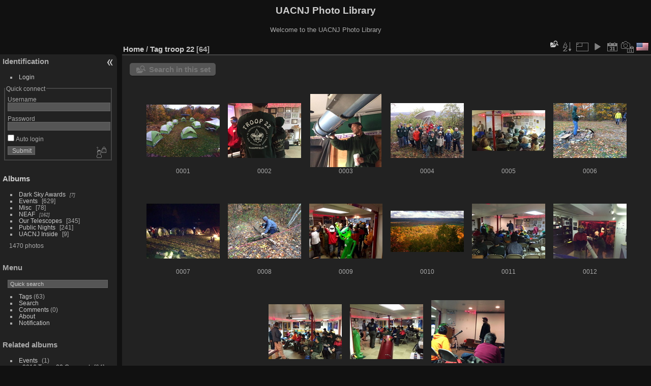

--- FILE ---
content_type: text/html; charset=utf-8
request_url: https://www.uacnj.org/gallery/index.php?/tags/97-troop_22
body_size: 5531
content:
<!DOCTYPE html>
<html lang="en" dir="ltr">
<head>
<meta charset="utf-8">
<meta name="generator" content="Piwigo (aka PWG), see piwigo.org">

 
<meta name="description" content="Tag troop 22">

<title>Tag troop 22 | UACNJ Photo Library</title>
<link rel="shortcut icon" type="image/x-icon" href="themes/default/icon/favicon.ico">

<link rel="start" title="Home" href="/gallery/" >
<link rel="search" title="Search" href="search.php" >


<link rel="canonical" href="index.php?/tags/97-troop_22">

 
	<!--[if lt IE 7]>
		<link rel="stylesheet" type="text/css" href="themes/default/fix-ie5-ie6.css">
	<![endif]-->
	<!--[if IE 7]>
		<link rel="stylesheet" type="text/css" href="themes/default/fix-ie7.css">
	<![endif]-->
	

	<!--[if lt IE 8]>
		<link rel="stylesheet" type="text/css" href="themes/elegant/fix-ie7.css">
	<![endif]-->


<!-- BEGIN get_combined -->
<link rel="stylesheet" type="text/css" href="_data/combined/8on74o.css">

<script type="text/javascript" src="./plugins/ShareAlbum/template/js/clipboard.min.js?v15.5.0"></script>
<!-- END get_combined -->

<!--[if lt IE 7]>
<script type="text/javascript" src="themes/default/js/pngfix.js"></script>
<![endif]-->

  
<!-- Plugin Statistics -->
<!-- Global site tag (gtag.js) - Google Analytics -->
<script async src="https://www.googletagmanager.com/gtag/js?id=UA-1952963-11"></script>
<script>
  window.dataLayer = window.dataLayer || [];
  function gtag(){dataLayer.push(arguments);}
  gtag('js', new Date());

  gtag('config', 'UA-1952963-11');
</script>

<!-- Plugin Statistics -->

<style type="text/css">
.thumbnails SPAN,.thumbnails .wrap2 A,.thumbnails LABEL{width: 146px;}.thumbnails .wrap2{height: 147px;}.thumbLegend {font-size: 90%}</style>
</head>

<body id="theCategoryPage" class="section-tags tag-97 "  data-infos='{"section":"tags","tag_ids":["97"]}'>

<div id="the_page">


<div id="theHeader"><h1>UACNJ Photo Library</h1>

<p>Welcome to the UACNJ Photo Library</p></div>



<div id="menubar">
	<dl id="mbIdentification">
<dt>Identification</dt>
<dd>
<ul><li><a href="identification.php" rel="nofollow">Login</a></li></ul>
<form method="post" action="identification.php" id="quickconnect"><fieldset><legend>Quick connect</legend><div><label for="username">Username</label><br><input type="text" name="username" id="username" value="" style="width:99%"></div><div><label for="password">Password</label><br><input type="password" name="password" id="password" style="width:99%"></div><div><label for="remember_me"><input type="checkbox" name="remember_me" id="remember_me" value="1"> Auto login</label></div><div><input type="hidden" name="redirect" value="%2Fgallery%2Findex.php%3F%2Ftags%2F97-troop_22"><input type="submit" name="login" value="Submit"><span class="categoryActions"><a href="password.php" title="Forgot your password?" class="pwg-state-default pwg-button"><span class="pwg-icon pwg-icon-lost-password"> </span></a></span></div></fieldset></form>
</dd>
	</dl>
	<dl id="mbCategories">
<dt>
	<a href="index.php?/categories">Albums</a>
</dt>
<dd>
  <ul>
    <li >
      <a href="index.php?/category/80"  title="7 photos in 2 sub-albums">Dark Sky Awards</a>
      <span class="menuInfoCatByChild badge" title="7 photos in 2 sub-albums">7</span>
      </li>
    
    <li >
      <a href="index.php?/category/4"  title="1 photo in this album / 628 photos in 19 sub-albums">Events</a>
      <span class="menuInfoCat badge" title="1 photo in this album / 628 photos in 19 sub-albums">629</span>
      </li>
    
    <li >
      <a href="index.php?/category/46"  title="4 photos in this album / 74 photos in 3 sub-albums">Misc</a>
      <span class="menuInfoCat badge" title="4 photos in this album / 74 photos in 3 sub-albums">78</span>
      </li>
    
    <li >
      <a href="index.php?/category/14"  title="162 photos in 7 sub-albums">NEAF</a>
      <span class="menuInfoCatByChild badge" title="162 photos in 7 sub-albums">162</span>
      </li>
    
    <li >
      <a href="index.php?/category/20"  title="30 photos in this album / 315 photos in 3 sub-albums">Our Telescopes</a>
      <span class="menuInfoCat badge" title="30 photos in this album / 315 photos in 3 sub-albums">345</span>
      </li>
    
    <li >
      <a href="index.php?/category/8"  title="37 photos in this album / 204 photos in 5 sub-albums">Public Nights</a>
      <span class="menuInfoCat badge" title="37 photos in this album / 204 photos in 5 sub-albums">241</span>
      </li>
    
    <li >
      <a href="index.php?/category/1"  title="9 photos in this album">UACNJ Inside</a>
      <span class="menuInfoCat badge" title="9 photos in this album">9</span>
  </li></ul>

	<p class="totalImages">1470 photos</p>
</dd>
	</dl>
	<dl id="mbMenu">
<dt>Menu</dt>
<dd>
	<form action="qsearch.php" method="get" id="quicksearch" onsubmit="return this.q.value!='' && this.q.value!=qsearch_prompt;">
		<p style="margin:0;padding:0">
			<input type="text" name="q" id="qsearchInput" onfocus="if (value==qsearch_prompt) value='';" onblur="if (value=='') value=qsearch_prompt;" style="width:90%">
		</p>
	</form>
	<script type="text/javascript">var qsearch_prompt="Quick search";document.getElementById('qsearchInput').value=qsearch_prompt;</script>
	<ul><li><a href="tags.php" title="display available tags">Tags</a> (63)</li><li><a href="search.php" title="search" rel="search">Search</a></li><li><a href="comments.php" title="display last user comments">Comments</a> (0)</li><li><a href="about.php" title="About Piwigo">About</a></li><li><a href="notification.php" title="RSS feed" rel="nofollow">Notification</a></li></ul>
</dd>
	</dl>
	<dl id="mbRelatedCategories">
<dt>
	Related albums
</dt>
<dd>
  <ul>
    <li>
      <a href="" rel="nofollow">Events</a>
      <span class="badge badgeCategories" title="sub-albums">1</span>
    <ul>
    <li>
      <a href="index.php?/category/83" rel="nofollow">2016 Troop 22 Campout</a>
      <span class="badge" title="64 photos">64</span>
  </li></ul></li></ul>
</dd>
	</dl>
</div><div id="menuSwitcher"></div>



<div id="content" class="content contentWithMenu">
<div class="titrePage">
	<ul class="categoryActions">
	  
    <li id="cmdSearchInSet"><a href="search.php?tag_id=97" title="Search in this set" class="pwg-state-default pwg-button" rel="nofollow">
      <span class="gallery-icon-search-folder"></span><span class="pwg-button-text">Search in this set</span>
    </a></li>
		<li><a id="sortOrderLink" title="Sort order" class="pwg-state-default pwg-button" rel="nofollow"><span class="pwg-icon pwg-icon-sort"></span><span class="pwg-button-text">Sort order</span></a><div id="sortOrderBox" class="switchBox"><div class="switchBoxTitle">Sort order</div><span style="visibility:hidden">&#x2714; </span><a href="index.php?/tags/97-troop_22&amp;image_order=0" rel="nofollow">Default</a><br><span style="visibility:hidden">&#x2714; </span><a href="index.php?/tags/97-troop_22&amp;image_order=1" rel="nofollow">Photo title, A &rarr; Z</a><br><span style="visibility:hidden">&#x2714; </span><a href="index.php?/tags/97-troop_22&amp;image_order=2" rel="nofollow">Photo title, Z &rarr; A</a><br><span style="visibility:hidden">&#x2714; </span><a href="index.php?/tags/97-troop_22&amp;image_order=3" rel="nofollow">Date created, new &rarr; old</a><br><span>&#x2714; </span>Date created, old &rarr; new<br><span style="visibility:hidden">&#x2714; </span><a href="index.php?/tags/97-troop_22&amp;image_order=5" rel="nofollow">Date posted, new &rarr; old</a><br><span style="visibility:hidden">&#x2714; </span><a href="index.php?/tags/97-troop_22&amp;image_order=6" rel="nofollow">Date posted, old &rarr; new</a><br><span style="visibility:hidden">&#x2714; </span><a href="index.php?/tags/97-troop_22&amp;image_order=9" rel="nofollow">Visits, high &rarr; low</a><br><span style="visibility:hidden">&#x2714; </span><a href="index.php?/tags/97-troop_22&amp;image_order=10" rel="nofollow">Visits, low &rarr; high</a></div></li>
		<li><a id="derivativeSwitchLink" title="Photo sizes" class="pwg-state-default pwg-button" rel="nofollow"><span class="pwg-icon pwg-icon-sizes"></span><span class="pwg-button-text">Photo sizes</span></a><div id="derivativeSwitchBox" class="switchBox"><div class="switchBoxTitle">Photo sizes</div><span style="visibility:hidden">&#x2714; </span><a href="index.php?/tags/97-troop_22&amp;display=square" rel="nofollow">Square</a><br><span>&#x2714; </span>Thumbnail<br><span style="visibility:hidden">&#x2714; </span><a href="index.php?/tags/97-troop_22&amp;display=2small" rel="nofollow">XXS - tiny</a><br><span style="visibility:hidden">&#x2714; </span><a href="index.php?/tags/97-troop_22&amp;display=xsmall" rel="nofollow">XS - extra small</a><br><span style="visibility:hidden">&#x2714; </span><a href="index.php?/tags/97-troop_22&amp;display=small" rel="nofollow">S - small</a><br><span style="visibility:hidden">&#x2714; </span><a href="index.php?/tags/97-troop_22&amp;display=medium" rel="nofollow">M - medium</a><br><span style="visibility:hidden">&#x2714; </span><a href="index.php?/tags/97-troop_22&amp;display=large" rel="nofollow">L - large</a></div></li>

		<li id="cmdSlideshow"><a href="picture.php?/2097/tags/97-troop_22&amp;slideshow=" title="slideshow" class="pwg-state-default pwg-button" rel="nofollow"><span class="pwg-icon pwg-icon-slideshow"></span><span class="pwg-button-text">slideshow</span></a></li>
		<li><a href="index.php?/tags/97-troop_22/posted-monthly-list" title="display a calendar by posted date" class="pwg-state-default pwg-button" rel="nofollow"><span class="pwg-icon pwg-icon-calendar"></span><span class="pwg-button-text">Calendar</span></a></li>
		<li><a href="index.php?/tags/97-troop_22/created-monthly-list" title="display a calendar by creation date" class="pwg-state-default pwg-button" rel="nofollow"><span class="pwg-icon pwg-icon-camera-calendar"></span><span class="pwg-button-text">Calendar</span></a></li>
<li id="languageSwitch"><a id="languageSwitchLink" title="Language" class="pwg-state-default pwg-button" rel="nofollow"><span class="pwg-icon langflag-en_US">&nbsp;</span><span class="pwg-button-text">Language</span></a><div id="languageSwitchBox" class="switchBox"><div class="switchBoxTitle">Language</div><a rel="nofollow" href="index.php?/tags/97-troop_22&amp;lang=af_ZA"><span class="pwg-icon langflag-af_ZA">Afrikaans [ZA]</span>Afrikaans </a><a rel="nofollow" href="index.php?/tags/97-troop_22&amp;lang=es_AR"><span class="pwg-icon langflag-es_AR">Argentina [AR]</span>Argentina </a><a rel="nofollow" href="index.php?/tags/97-troop_22&amp;lang=az_AZ"><span class="pwg-icon langflag-az_AZ">Azərbaycanca [AZ]</span>Azərbaycanca </a><br><a rel="nofollow" href="index.php?/tags/97-troop_22&amp;lang=id_ID"><span class="pwg-icon langflag-id_ID">Bahasa Indonesia [ID]</span>Bahasa Indonesia </a><a rel="nofollow" href="index.php?/tags/97-troop_22&amp;lang=pt_BR"><span class="pwg-icon langflag-pt_BR">Brasil [BR]</span>Brasil </a><a rel="nofollow" href="index.php?/tags/97-troop_22&amp;lang=br_FR"><span class="pwg-icon langflag-br_FR">Brezhoneg [FR]</span>Brezhoneg </a><br><a rel="nofollow" href="index.php?/tags/97-troop_22&amp;lang=ca_ES"><span class="pwg-icon langflag-ca_ES">Català [CA]</span>Català </a><a rel="nofollow" href="index.php?/tags/97-troop_22&amp;lang=cs_CZ"><span class="pwg-icon langflag-cs_CZ">Česky [CZ]</span>Česky </a><a rel="nofollow" href="index.php?/tags/97-troop_22&amp;lang=da_DK"><span class="pwg-icon langflag-da_DK">Dansk [DK]</span>Dansk </a><br><a rel="nofollow" href="index.php?/tags/97-troop_22&amp;lang=de_DE"><span class="pwg-icon langflag-de_DE">Deutsch [DE]</span>Deutsch </a><a rel="nofollow" href="index.php?/tags/97-troop_22&amp;lang=dv_MV"><span class="pwg-icon langflag-dv_MV">Dhivehi [MV]</span>Dhivehi </a><a rel="nofollow" href="index.php?/tags/97-troop_22&amp;lang=en_GB"><span class="pwg-icon langflag-en_GB">English [GB]</span>English </a><br><a rel="nofollow" href="index.php?/tags/97-troop_22&amp;lang=en_UK"><span class="pwg-icon langflag-en_UK">English [UK]</span>English </a><a rel="nofollow" href="index.php?/tags/97-troop_22&amp;lang=en_US"><span class="pwg-icon langflag-en_US">English [US]</span>English </a><a rel="nofollow" href="index.php?/tags/97-troop_22&amp;lang=es_ES"><span class="pwg-icon langflag-es_ES">Español [ES]</span>Español </a><br><a rel="nofollow" href="index.php?/tags/97-troop_22&amp;lang=eo_EO"><span class="pwg-icon langflag-eo_EO">Esperanto [EO]</span>Esperanto </a><a rel="nofollow" href="index.php?/tags/97-troop_22&amp;lang=et_EE"><span class="pwg-icon langflag-et_EE">Estonian [EE]</span>Estonian </a><a rel="nofollow" href="index.php?/tags/97-troop_22&amp;lang=eu_ES"><span class="pwg-icon langflag-eu_ES">Euskara [ES]</span>Euskara </a><br><a rel="nofollow" href="index.php?/tags/97-troop_22&amp;lang=fi_FI"><span class="pwg-icon langflag-fi_FI">Finnish [FI]</span>Finnish </a><a rel="nofollow" href="index.php?/tags/97-troop_22&amp;lang=fr_FR"><span class="pwg-icon langflag-fr_FR">Français [FR]</span>Français </a><a rel="nofollow" href="index.php?/tags/97-troop_22&amp;lang=fr_CA"><span class="pwg-icon langflag-fr_CA">Français [QC]</span>Français </a><br><a rel="nofollow" href="index.php?/tags/97-troop_22&amp;lang=ga_IE"><span class="pwg-icon langflag-ga_IE">Gaeilge [IE]</span>Gaeilge </a><a rel="nofollow" href="index.php?/tags/97-troop_22&amp;lang=gl_ES"><span class="pwg-icon langflag-gl_ES">Galego [ES]</span>Galego </a><a rel="nofollow" href="index.php?/tags/97-troop_22&amp;lang=hr_HR"><span class="pwg-icon langflag-hr_HR">Hrvatski [HR]</span>Hrvatski </a><br><a rel="nofollow" href="index.php?/tags/97-troop_22&amp;lang=is_IS"><span class="pwg-icon langflag-is_IS">Íslenska [IS]</span>Íslenska </a><a rel="nofollow" href="index.php?/tags/97-troop_22&amp;lang=it_IT"><span class="pwg-icon langflag-it_IT">Italiano [IT]</span>Italiano </a><a rel="nofollow" href="index.php?/tags/97-troop_22&amp;lang=lv_LV"><span class="pwg-icon langflag-lv_LV">Latviešu [LV]</span>Latviešu </a><br><a rel="nofollow" href="index.php?/tags/97-troop_22&amp;lang=lb_LU"><span class="pwg-icon langflag-lb_LU">Lëtzebuergesch [LU]</span>Lëtzebuergesch </a><a rel="nofollow" href="index.php?/tags/97-troop_22&amp;lang=lt_LT"><span class="pwg-icon langflag-lt_LT">Lietuviu [LT]</span>Lietuviu </a><a rel="nofollow" href="index.php?/tags/97-troop_22&amp;lang=hu_HU"><span class="pwg-icon langflag-hu_HU">Magyar [HU]</span>Magyar </a><br><a rel="nofollow" href="index.php?/tags/97-troop_22&amp;lang=ms_MY"><span class="pwg-icon langflag-ms_MY">Malay [MY]</span>Malay </a><a rel="nofollow" href="index.php?/tags/97-troop_22&amp;lang=es_MX"><span class="pwg-icon langflag-es_MX">México [MX]</span>México </a><a rel="nofollow" href="index.php?/tags/97-troop_22&amp;lang=nl_NL"><span class="pwg-icon langflag-nl_NL">Nederlands [NL]</span>Nederlands </a><br><a rel="nofollow" href="index.php?/tags/97-troop_22&amp;lang=nb_NO"><span class="pwg-icon langflag-nb_NO">Norsk Bokmål [NO]</span>Norsk bokmål </a><a rel="nofollow" href="index.php?/tags/97-troop_22&amp;lang=nn_NO"><span class="pwg-icon langflag-nn_NO">Norwegian Nynorsk [NO]</span>Norwegian nynorsk </a><a rel="nofollow" href="index.php?/tags/97-troop_22&amp;lang=pl_PL"><span class="pwg-icon langflag-pl_PL">Polski [PL]</span>Polski </a><br><a rel="nofollow" href="index.php?/tags/97-troop_22&amp;lang=pt_PT"><span class="pwg-icon langflag-pt_PT">Português [PT]</span>Português </a><a rel="nofollow" href="index.php?/tags/97-troop_22&amp;lang=ro_RO"><span class="pwg-icon langflag-ro_RO">Română [RO]</span>Română </a><a rel="nofollow" href="index.php?/tags/97-troop_22&amp;lang=sl_SI"><span class="pwg-icon langflag-sl_SI">Slovenšcina [SI]</span>Slovenšcina </a><br><a rel="nofollow" href="index.php?/tags/97-troop_22&amp;lang=sk_SK"><span class="pwg-icon langflag-sk_SK">Slovensky [SK]</span>Slovensky </a><a rel="nofollow" href="index.php?/tags/97-troop_22&amp;lang=sh_RS"><span class="pwg-icon langflag-sh_RS">Srpski [SR]</span>Srpski </a><a rel="nofollow" href="index.php?/tags/97-troop_22&amp;lang=sv_SE"><span class="pwg-icon langflag-sv_SE">Svenska [SE]</span>Svenska </a><br><a rel="nofollow" href="index.php?/tags/97-troop_22&amp;lang=vi_VN"><span class="pwg-icon langflag-vi_VN">Tiếng Việt [VN]</span>Tiếng Việt </a><a rel="nofollow" href="index.php?/tags/97-troop_22&amp;lang=tr_TR"><span class="pwg-icon langflag-tr_TR">Türkçe [TR]</span>Türkçe </a><a rel="nofollow" href="index.php?/tags/97-troop_22&amp;lang=wo_SN"><span class="pwg-icon langflag-wo_SN">Wolof [SN]</span>Wolof </a><br><a rel="nofollow" href="index.php?/tags/97-troop_22&amp;lang=el_GR"><span class="pwg-icon langflag-el_GR">Ελληνικά [GR]</span>Ελληνικά </a><a rel="nofollow" href="index.php?/tags/97-troop_22&amp;lang=bg_BG"><span class="pwg-icon langflag-bg_BG">Български [BG]</span>Български </a><a rel="nofollow" href="index.php?/tags/97-troop_22&amp;lang=mk_MK"><span class="pwg-icon langflag-mk_MK">Македонски [MK]</span>Македонски </a><br><a rel="nofollow" href="index.php?/tags/97-troop_22&amp;lang=mn_MN"><span class="pwg-icon langflag-mn_MN">Монгол [MN]</span>Монгол </a><a rel="nofollow" href="index.php?/tags/97-troop_22&amp;lang=ru_RU"><span class="pwg-icon langflag-ru_RU">Русский [RU]</span>Русский </a><a rel="nofollow" href="index.php?/tags/97-troop_22&amp;lang=sr_RS"><span class="pwg-icon langflag-sr_RS">Српски [SR]</span>Српски </a><br><a rel="nofollow" href="index.php?/tags/97-troop_22&amp;lang=uk_UA"><span class="pwg-icon langflag-uk_UA">Українська [UA]</span>Українська </a><a rel="nofollow" href="index.php?/tags/97-troop_22&amp;lang=he_IL"><span class="pwg-icon langflag-he_IL">עברית [IL]</span>עברית </a><a rel="nofollow" href="index.php?/tags/97-troop_22&amp;lang=ar_EG"><span class="pwg-icon langflag-ar_EG">العربية (مصر) [EG]</span>العربية (مصر) </a><br><a rel="nofollow" href="index.php?/tags/97-troop_22&amp;lang=ar_SA"><span class="pwg-icon langflag-ar_SA">العربية [AR]</span>العربية </a><a rel="nofollow" href="index.php?/tags/97-troop_22&amp;lang=ar_MA"><span class="pwg-icon langflag-ar_MA">العربية [MA]</span>العربية </a><a rel="nofollow" href="index.php?/tags/97-troop_22&amp;lang=fa_IR"><span class="pwg-icon langflag-fa_IR">پارسی [IR]</span>پارسی </a><br><a rel="nofollow" href="index.php?/tags/97-troop_22&amp;lang=kok_IN"><span class="pwg-icon langflag-kok_IN">कोंकणी [IN]</span>कोंकणी </a><a rel="nofollow" href="index.php?/tags/97-troop_22&amp;lang=bn_IN"><span class="pwg-icon langflag-bn_IN">বাংলা[IN]</span>বাংলা</a><a rel="nofollow" href="index.php?/tags/97-troop_22&amp;lang=gu_IN"><span class="pwg-icon langflag-gu_IN">ગુજરાતી[IN]</span>ગુજરાતી</a><br><a rel="nofollow" href="index.php?/tags/97-troop_22&amp;lang=ta_IN"><span class="pwg-icon langflag-ta_IN">தமிழ் [IN]</span>தமிழ் </a><a rel="nofollow" href="index.php?/tags/97-troop_22&amp;lang=kn_IN"><span class="pwg-icon langflag-kn_IN">ಕನ್ನಡ [IN]</span>ಕನ್ನಡ </a><a rel="nofollow" href="index.php?/tags/97-troop_22&amp;lang=th_TH"><span class="pwg-icon langflag-th_TH">ภาษาไทย [TH]</span>ภาษาไทย </a><br><a rel="nofollow" href="index.php?/tags/97-troop_22&amp;lang=ka_GE"><span class="pwg-icon langflag-ka_GE">ქართული [GE]</span>ქართული </a><a rel="nofollow" href="index.php?/tags/97-troop_22&amp;lang=km_KH"><span class="pwg-icon langflag-km_KH">ខ្មែរ [KH]</span>ខ្មែរ </a><a rel="nofollow" href="index.php?/tags/97-troop_22&amp;lang=zh_TW"><span class="pwg-icon langflag-zh_TW">中文 (繁體) [TW]</span>中文 (繁體) </a><br><a rel="nofollow" href="index.php?/tags/97-troop_22&amp;lang=zh_HK"><span class="pwg-icon langflag-zh_HK">中文 (香港) [HK]</span>中文 (香港) </a><a rel="nofollow" href="index.php?/tags/97-troop_22&amp;lang=ja_JP"><span class="pwg-icon langflag-ja_JP">日本語 [JP]</span>日本語 </a><a rel="nofollow" href="index.php?/tags/97-troop_22&amp;lang=zh_CN"><span class="pwg-icon langflag-zh_CN">简体中文 [CN]</span>简体中文 </a><br><a rel="nofollow" href="index.php?/tags/97-troop_22&amp;lang=ko_KR"><span class="pwg-icon langflag-ko_KR">한국어 [KR]</span>한국어 </a></div></li>



	</ul>

<h2><a href="/gallery/">Home</a> / <a href="tags.php" title="display available tags">Tag</a> <a href="index.php?/tags/97-troop_22" title="display photos linked to this tag">troop 22</a> <span class="badge nb_items">64</span></h2>



</div>





<div class="mcs-side-results search-in-set-button">
  <div>
    <p><a href="search.php?tag_id=97" class="gallery-icon-search-folder" rel="nofollow">Search in this set</a></p>
  </div>
</div>






<div class="loader"><img src="themes/default/images/ajax_loader.gif"></div>

<ul class="thumbnails" id="thumbnails">
  <li><span class="wrap1"><span class="wrap2"><a href="picture.php?/2097/tags/97-troop_22"><img class="thumbnail" src="_data/i/upload/2018/05/10/20180510204830-98d14911-th.jpg" alt="0001" title="0001 (30821 visits)"></a></span><span class="thumbLegend"><span class="thumbName">0001</span></span></span></li><li><span class="wrap1"><span class="wrap2"><a href="picture.php?/2098/tags/97-troop_22"><img class="thumbnail" src="_data/i/upload/2018/05/10/20180510204831-e9806715-th.jpg" alt="0002" title="0002 (30203 visits)"></a></span><span class="thumbLegend"><span class="thumbName">0002</span></span></span></li><li><span class="wrap1"><span class="wrap2"><a href="picture.php?/2099/tags/97-troop_22"><img class="thumbnail" src="_data/i/upload/2018/05/10/20180510204832-9b8f6094-th.jpg" alt="0003" title="0003 (33493 visits)"></a></span><span class="thumbLegend"><span class="thumbName">0003</span></span></span></li><li><span class="wrap1"><span class="wrap2"><a href="picture.php?/2100/tags/97-troop_22"><img class="thumbnail" src="_data/i/upload/2018/05/10/20180510204832-68b449f1-th.jpg" alt="0004" title="0004 (30776 visits)"></a></span><span class="thumbLegend"><span class="thumbName">0004</span></span></span></li><li><span class="wrap1"><span class="wrap2"><a href="picture.php?/2101/tags/97-troop_22"><img class="thumbnail" src="_data/i/upload/2018/05/10/20180510204833-4a3a5d80-th.jpg" alt="0005" title="0005 (29226 visits)"></a></span><span class="thumbLegend"><span class="thumbName">0005</span></span></span></li><li><span class="wrap1"><span class="wrap2"><a href="picture.php?/2102/tags/97-troop_22"><img class="thumbnail" src="_data/i/upload/2018/05/10/20180510204833-94b30921-th.jpg" alt="0006" title="0006 (29408 visits)"></a></span><span class="thumbLegend"><span class="thumbName">0006</span></span></span></li><li><span class="wrap1"><span class="wrap2"><a href="picture.php?/2103/tags/97-troop_22"><img class="thumbnail" src="_data/i/upload/2018/05/10/20180510204834-9e6eb6e8-th.jpg" alt="0007" title="0007 (28049 visits)"></a></span><span class="thumbLegend"><span class="thumbName">0007</span></span></span></li><li><span class="wrap1"><span class="wrap2"><a href="picture.php?/2104/tags/97-troop_22"><img class="thumbnail" src="_data/i/upload/2018/05/10/20180510204834-a7958773-th.jpg" alt="0008" title="0008 (29275 visits)"></a></span><span class="thumbLegend"><span class="thumbName">0008</span></span></span></li><li><span class="wrap1"><span class="wrap2"><a href="picture.php?/2105/tags/97-troop_22"><img class="thumbnail" src="_data/i/upload/2018/05/10/20180510204835-63e3bf78-th.jpg" alt="0009" title="0009 (27646 visits)"></a></span><span class="thumbLegend"><span class="thumbName">0009</span></span></span></li><li><span class="wrap1"><span class="wrap2"><a href="picture.php?/2106/tags/97-troop_22"><img class="thumbnail" src="_data/i/upload/2018/05/10/20180510204835-d5a940d4-th.jpg" alt="0010" title="0010 (27392 visits)"></a></span><span class="thumbLegend"><span class="thumbName">0010</span></span></span></li><li><span class="wrap1"><span class="wrap2"><a href="picture.php?/2107/tags/97-troop_22"><img class="thumbnail" src="_data/i/upload/2018/05/10/20180510204836-bf48bda8-th.jpg" alt="0011" title="0011 (26573 visits)"></a></span><span class="thumbLegend"><span class="thumbName">0011</span></span></span></li><li><span class="wrap1"><span class="wrap2"><a href="picture.php?/2108/tags/97-troop_22"><img class="thumbnail" src="_data/i/upload/2018/05/10/20180510204836-150ef8a6-th.jpg" alt="0012" title="0012 (26454 visits)"></a></span><span class="thumbLegend"><span class="thumbName">0012</span></span></span></li><li><span class="wrap1"><span class="wrap2"><a href="picture.php?/2109/tags/97-troop_22"><img class="thumbnail" src="_data/i/upload/2018/05/10/20180510204837-bc6715fa-th.jpg" alt="0013" title="0013 (26035 visits)"></a></span><span class="thumbLegend"><span class="thumbName">0013</span></span></span></li><li><span class="wrap1"><span class="wrap2"><a href="picture.php?/2110/tags/97-troop_22"><img class="thumbnail" src="_data/i/upload/2018/05/10/20180510204837-0cd644f5-th.jpg" alt="0014" title="0014 (26904 visits)"></a></span><span class="thumbLegend"><span class="thumbName">0014</span></span></span></li><li><span class="wrap1"><span class="wrap2"><a href="picture.php?/2111/tags/97-troop_22"><img class="thumbnail" src="_data/i/upload/2018/05/10/20180510204838-3a6da3a1-th.jpg" alt="0015" title="0015 (29103 visits)"></a></span><span class="thumbLegend"><span class="thumbName">0015</span></span></span></li>
</ul>

<div class="navigationBar">
  <span class="navFirstLast">First |</span>
  <span class="navPrevNext">Previous |</span>
          <span class="pageNumberSelected">1</span>
            <a href="index.php?/tags/97-troop_22/start-15">2</a>
            <a href="index.php?/tags/97-troop_22/start-30">3</a>
        ...    <a href="index.php?/tags/97-troop_22/start-60">5</a>
      <span class="navPrevNext">| <a href="index.php?/tags/97-troop_22/start-15" rel="next">Next</a></span>
  <span class="navFirstLast">| <a href="index.php?/tags/97-troop_22/start-60" rel="last">Last</a></span>
</div>

</div><div id="copyright">

  Powered by	<a href="https://piwigo.org" class="Piwigo">Piwigo</a>
  
</div>
</div>
<!-- BEGIN get_combined -->
<script type="text/javascript" src="_data/combined/eo1384.js"></script>
<script type="text/javascript">//<![CDATA[

var error_icon = "themes/default/icon/errors_small.png", max_requests = 3;
var p_main_menu = "on", p_pict_descr = "on", p_pict_comment = "off";
(window.SwitchBox=window.SwitchBox||[]).push("#sharealbumLink", "#sharealbumBox");
var clipboard = new Clipboard('.sharealbum_button');clipboard.on('success', function(e) {alert('Link was successfully copied to the clipboard. You can now use the system\'s paste functionality to share it!');});clipboard.on('error', function(e) {alert('Please select the link and use your browser\'s the Edit > Copy function.');});
jQuery("#languageSwitchLink").click(function() {
	var elt = jQuery("#languageSwitchBox");
	elt.css("left", Math.min(jQuery(this).offset().left, jQuery(window).width() - elt.outerWidth(true) - 5))
		.css("top", jQuery(this).offset().top + jQuery(this).outerHeight(true))
		.toggle();
});
jQuery("#languageSwitchBox").on("mouseleave", function() {
	jQuery(this).hide();
});
(window.SwitchBox=window.SwitchBox||[]).push("#sortOrderLink", "#sortOrderBox");
(window.SwitchBox=window.SwitchBox||[]).push("#derivativeSwitchLink", "#derivativeSwitchBox");
//]]></script>
<script type="text/javascript">
(function() {
var s,after = document.getElementsByTagName('script')[document.getElementsByTagName('script').length-1];
s=document.createElement('script'); s.type='text/javascript'; s.async=true; s.src='themes/default/js/switchbox.js?v15.5.0';
after = after.parentNode.insertBefore(s, after);
})();
</script>
<!-- END get_combined -->

</body>
</html>